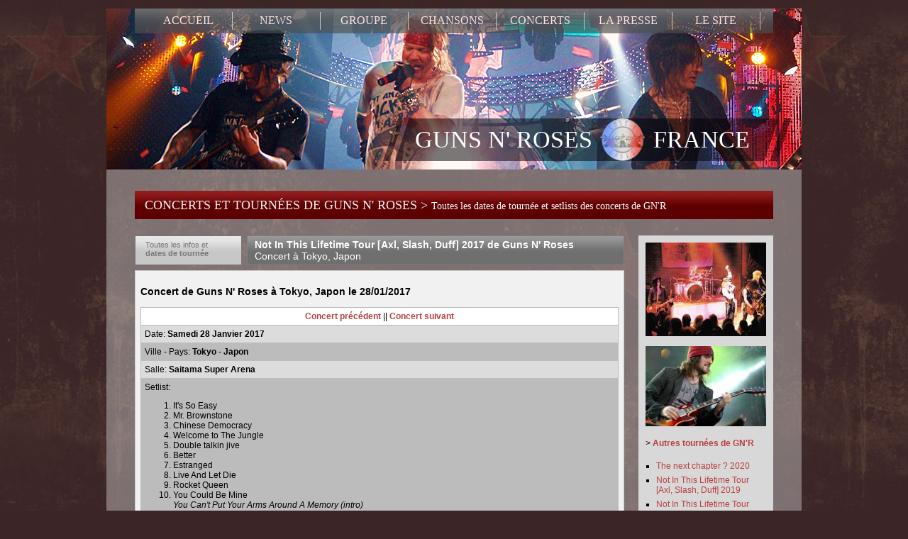

--- FILE ---
content_type: text/html; charset=utf-8
request_url: http://www.gnrfrance.net/tournee-date-guns-n-roses/concerts-tokyo-japon-744.htm
body_size: 6225
content:
<!doctype html>
<html lang="fr">
<head>
  <meta charset="UTF-8">
  <meta name="description" content="Guns N' Roses France : des news tous les jours, photos inedites, interviews et articles sur le groupe Guns N' Roses traduits en francais, telechargements audio et video..." />
  <meta http-equiv="Content-Language" content="fr" />
  <meta name="classification" content="Music" />
  <meta name="robots" content="index, follow" />
  <meta name="viewport" content="width=device-width, user-scalable=no, initial-scale=1.0, minimum-scale=1.0, maximum-scale=1.0" />
  <meta name="MobileOptimized" content="width" />
  <meta name="HandheldFriendly" content="true" />
  <meta name="apple-mobile-web-app-capable" content="yes" />
  <meta name="theme-color" content="#444444" />
  <meta name="apple-mobile-web-app-status-bar-style" content="#444444" />

  <link rel="stylesheet" type="text/css" href="/global.css?1673815650" />
  <link rel="stylesheet" type="text/css" href="/js/lightbox2016/src/css/lightbox.css" />

  <link rel="shortcut icon" href="/favicon.ico" type="image/x-icon" />
  <link rel="icon" href="/favicon.ico" type="image/x-icon" />

  <script src="https://code.jquery.com/jquery-latest.min.js" type="text/javascript"></script>

  <script src="/js/scripts.js" language="javascript" type="text/javascript"></script>
  <script src="/js/menu.js" language="javascript" type="text/javascript"></script>
  <script src="/js/AC_RunActiveContent.js" type="text/javascript"></script>
  <script src="/js/AC_ActiveX.js" type="text/javascript"></script>
  <script src="/js/swf.js" type="text/javascript"></script>
  <script type="text/javascript" src="/js/lightbox2016/src/js/lightbox.js"></script>
  <script type="text/javascript" src="/js/fb-sdk/console/console.js"></script>
  <script src="https://use.fontawesome.com/108868e14f.js"></script>

  <script>
    (function(i,s,o,g,r,a,m){i['GoogleAnalyticsObject']=r;i[r]=i[r]||function(){
    (i[r].q=i[r].q||[]).push(arguments)},i[r].l=1*new Date();a=s.createElement(o),
    m=s.getElementsByTagName(o)[0];a.async=1;a.src=g;m.parentNode.insertBefore(a,m)
    })(window,document,'script','//www.google-analytics.com/analytics.js','ga');

    ga('create', 'UA-375807-1', 'auto');
    ga('send', 'pageview');
  </script>

  <title>Guns N' Roses France > Reformation du line-up avec Axl, Slash et Duff > Site fran�ais sur GN'R</title>
</head>
<body>

<!-- Cadre du haut -->
<div id="concerts-bg">

<!-- Barre de menu -->
<div id="news-menu"> 
   <div id="news-menu-top">
<!-- Div du menu -->
      	<div id="menu">
		<ul id="nav" class="dropdown dropdown-horizontal">
<li><a href="/">ACCUEIL</a></li>
<li><a href="/actualites-news-guns-n-roses/actu.htm">NEWS</a> 
<ul id="submenu">
<li><a href="/actualites-news-guns-n-roses/actu.htm">Derni&egrave;res News</a></li>
<li><a href="/actualites-news-guns-n-roses/top-news-classement.htm">Top News</a></li>
<li><a href="/actualites-news-guns-n-roses/archives-actu.htm">Archives News</a></li>
</ul>
</li>
<li><a href="/biographie-guns-n-roses/groupe-profils-bio.htm">GROUPE</a> 
<ul id="submenu">
<li><a href="/historique-guns-n-roses/groupe-histoire.htm">Histoire</a></li>
<li><a href="/chronologie-guns-n-roses/groupe-chrono.htm">Chronologie</a></li>
<li><a href="/galerie-photos-guns-n-roses/groupe-photographies.htm">Photos</a></li>
<li><a href="/biographie-guns-n-roses/groupe-profils-bio.htm">Profils</a></li>
<li><a href="/musiciens/guitares-amplis-effets-des-membres-de-guns-n-roses-12.htm">Musiciens (Mat&eacute;riel)</a></li>
<li><a href="/guns-n-roses/rock-and-roll-hall-of-fame-25-ans-apres-appetite-60.htm">RN'R Hall Of Fame</a></li>
<li><a href="/references-guns-n-roses/groupe-univers-musique.htm">R&eacute;f&eacute;rences</a></li>
<li><a style="background-color: #d7d7d7;" href="#">&gt; Projets solos</a> 
<ul>
<li><a href="/promo/the-taking-nouvel-album-de-loaded-et-tournee-en-france-1.htm">Loaded : The Taking</a></li>
<li><a href="/promo/album-solo-de-slash-et-concert-au-zenith-de-paris-le-12-juillet-2.htm">Slash : album solo</a></li>
<li><a href="/promo/this-is-gonna-hurt-nouvel-album-de-sixx-a-m-avec-d-j-ashba-11.htm">Sixx A.M (D.J Ashba)</a></li>
</ul>
</li>
</ul>
</li>
<li><a href="/chansons-album-guns-n-roses/discographie.htm">CHANSONS</a> 
<ul id="submenu">
<li><a href="/nouvel-album-guns-n-roses/chinese-democracy.htm">Chinese Democracy</a></li>
<li><a href="/chansons-album-guns-n-roses/discographie.htm">Albums</a></li>
<li><a href="/chansons-lyrics-guns-n-roses/discographie-paroles.htm">Paroles/ Traductions</a></li>
<li><a href="/chansons-raretes-guns-n-roses/discographie-demos-reprises.htm">Chansons rares</a></li>
<li><a href="/videos-guns-n-roses/infos-sur-les-videos-au-format-vhs-et-dvd-de-guns-n-roses-3.htm">Vid&eacute;os (DVD, VHS)</a></li>
</ul>
</li>
<li><a href="/tournee-dates-guns-n-roses/actu-concerts.htm">CONCERTS</a> 
<ul id="submenu">
<li><a href="/tournee-dates-guns-n-roses/actu-concerts.htm">Tourn&eacute;es</a></li>
<li><a href="/concerts-guns-n-roses/videos-live-gnr.htm">Vid&eacute;os lives</a></li>
<li><a href="/concerts-bootlegs-guns-n-roses/boots-sorties.htm">Bootlegs</a></li>
<!--
<li><a href="#" _mce_href="#">Pochettes CD/ DVD</a></li>
-->
<li><a href="/bootlegs-guns-n-roses/telechargements-audios-et-videos-de-concerts-de-gn-r-41.htm">T&eacute;l&eacute;chargements</a></li>
</ul>
</li>
<li><a href="/presse-reportages-guns-n-roses/articles.htm">LA PRESSE</a> 
<ul id="submenu">
<li><a href="/presse-reportages-guns-n-roses/articles.htm">Reportages</a></li>
<li><a href="/presse-interviews-guns-n-roses/entretiens.htm">Interviews</a></li>
<li><a href="/presse-guns-n-roses/citations.htm">Citations</a></li>
<li><a href="/presse-livres-guns-n-roses/publications-bouquins.htm">Livres</a></li>
</ul>
</li>
<li><a href="/interaction-guns-n-roses-site/gnr-france-infos.htm">LE SITE</a> 
<ul id="submenu">
<li><a href="/gnr-france-awards/concours-reprises.htm">GNRFrance Awards</a></li>
<li><a href="https://gnrfrancophone.forumactif.com/">Forum</a></li>
<li><a href="/interaction-guns-n-roses-site/visiteurs-internet.htm">Visiteurs</a></li>
<li><a href="/interaction-guns-n-roses-site/gnr-france-infos.htm">GN'R France</a></li>
<li><a href="/acheter-discographie-guns-n-roses/boutique-amazon-gnr-france.htm">Amazon.fr GN'R</a></li>
<li><a href="http://www.allmyshirts.com/users/gnrfrance/" target="_blank">Boutique Merch</a></li>
<li><a href="/liens-guns-n-roses-internet/autres-sites.htm">Liens</a></li>
<li><a href="/international-guns-n-roses-english/foreigners.htm">Foreign visitors</a></li>
</ul>
</li>
</ul>        </div>

		<nav role="navigation">
		  <div id="sitename">GN'R FRANCE</div>
		  <a href="/"><img src="/img/logo2016-100.png" alt="GN'R FRANCE" border="0" /></a>
		  <div id="menuToggle">
		    <input type="checkbox" />
		    <span></span>
		    <span></span>
		    <span></span>

		    <ul id="menuMobile">
				<li><a href="/" class="menu-section">ACCUEIL</a></li>
        		<li><a href="/actualites-news-guns-n-roses/actu.htm" class="menu-section">NEWS</a></li>
				<li><a href="/biographie-guns-n-roses/groupe-profils-bio.htm" class="menu-section">GROUPE</a>
                	<ul>
                      	<li><a href="/histoire/biographie-guns-n-roses-78.htm">Histoire</a></li>
                		<li><a href="/chronologie-guns-n-roses/groupe-chrono.htm">Chronologie</a></li>
                		<li><a href="/galerie-photos-guns-n-roses/groupe-photographies.htm">Photos</a></li>
                		<li><a href="/references-guns-n-roses/groupe-univers-musique.htm">R&eacute;f&eacute;rences</a></li> 
					</ul>
				</li>
                <li><a href="/chansons-album-guns-n-roses/discographie.htm" class="menu-section">CHANSONS</a>
		            <ul>
                      	<li><a href="/chansons-album-guns-n-roses/discographie.htm">Albums</a></li>
                		<li><a href="/chansons-lyrics-guns-n-roses/discographie-paroles.htm">Paroles/ Traductions</a></li>
                		<li><a href="/chansons-raretes-guns-n-roses/discographie-demos-reprises.htm">Chansons rares</a></li>
                		<li><a href="/videos-guns-n-roses/infos-sur-les-videos-au-format-vhs-et-dvd-de-guns-n-roses-3.htm">Vidéos (DVD, VHS)</a></li>
                	</ul>
                </li>
                <li><a href="/tournee-dates-guns-n-roses/actu-concerts.htm" class="menu-section">CONCERTS</a></li>
                <li><a href="/presse-reportages-guns-n-roses/articles.htm" class="menu-section">LA PRESSE</a>
             		<ul>
                      	<li><a href="/presse-reportages-guns-n-roses/articles.htm">Reportages</a></li>
                		<li><a href="/presse-interviews-guns-n-roses/entretiens.htm">Interviews</a></li>
                	</ul>
                </li>
                <li><a href="/interaction-guns-n-roses-site/gnr-france-infos.htm" class="menu-section">LE SITE</a></li>
			</ul>

		  </div>
		</nav>  </div>
  
<div id="menu-layer"></div>

<div id="home-logo">
    <span id="menu-title"><a href="/" style="width: 500px; height: 50px;">GUNS N' ROSES <img src="/img/logo2016-100.png" alt="Guns N' Roses France logo" border="0" style="vertical-align: middle; margin: -8px 0 0 0; width: 68px;" /> FRANCE</a></span>
</div>
<!-- Barre des News -->
  <div id="news-header">
   	   	<h1 class="news-header"><a href="/tournee-dates-guns-n-roses/actu-concerts.htm">CONCERTS ET TOURN&Eacute;ES DE GUNS N' ROSES > <span style="font-size: 14px; color: #ffffff;">Toutes les dates de tourn&eacute;e et setlists des concerts de GN'R</span></a></h1><br />
  </div>
  <div id="news-layer"></div>
</div>  

<!-- Cadre de transparence blanc pour le fond -->
<div id="news-white-layer">
  

<!-- Cadre global pour le contenu -->
<div id="news-global"> 

<!-- Liste des Profils --> 


<div id="news-content"> 

    <div id="news-date">
        Toutes les infos et<br />
         <strong>dates de tourn&eacute;e</strong>
    </div>
     
 	 <div id="news-top">
             	<h2><a href="/tournee-dates-guns-n-roses/concerts-not-in-this-lifetime-tour-axl-slash-duff-2017-99.htm">Not In This Lifetime Tour [Axl, Slash, Duff] 2017 de Guns N' Roses<br />
        <span style="font-weight: normal;">Concert &agrave; Tokyo, Japon</span></a></h2>
          	</div>
    
	<div id="news-text">
        	    <h3>Concert de Guns N' Roses &agrave; Tokyo, Japon le 28/01/2017</h3>
        
        <table width="100%" border="0" align="center" cellpadding="5" cellspacing="1" class="tableau" bgcolor="#bdbcbc">
        <tr align="center" bgcolor="#FFFFFF">
            <td align="center">
        				<a href="../tournee-date-guns-n-roses/concerts-yokohama-japon-781.htm">Concert pr&eacute;c&eacute;dent</a>
			 
			|| 
			 				<a href="../tournee-date-guns-n-roses/concerts-tokyo-japon-745.htm">Concert suivant</a></td>
			        </tr>  
        <tr align="center" bgcolor="#dcdcdc">
            <td align="left">Date: <strong>Samedi 28 Janvier 2017</strong></td>
            </tr>
          <tr align="center">
            <td align="left">Ville - Pays: <strong>Tokyo - Japon</strong></td>
            </tr>  
          <tr align="center" bgcolor="#dcdcdc">
            <td align="left">Salle: <strong>Saitama Super Arena</strong></td>
            </tr>
            
          <tr align="center">
            <td align="left">Setlist: <br />
             <ol>
<li>It's So Easy</li>
<li>Mr. Brownstone</li>
<li>Chinese Democracy</li>
<li>Welcome to The Jungle</li>
<li>Double talkin jive</li>
<li>Better&nbsp;</li>
<li>Estranged</li>
<li>Live And Let Die</li>
<li>Rocket Queen</li>
<li>You Could Be Mine<br /><em>You Can't Put Your Arms Around A Memory (intro)</em></li>
<li>New Rose</li>
<li>This I Love</li>
<li>Civil War</li>
<li>Coma<br /><em>Theme From The Godfather (Slash guitar solo)</em></li>
<li><a href="https://www.youtube.com/watch?v=nBG-O-tJa70" target="_blank">Sweet Child O' Mine</a></li>
<li><a href="https://www.youtube.com/watch?v=bJck1ZZ8yRY" target="_blank">Used To Love Her</a></li>
<li>Out Ta Get Me<br /><em>Wish You Were Here (guitar solo)<br />Axl piano solo /&nbsp;Layla (intro)&nbsp;</em></li>
<li><a href="https://www.youtube.com/watch?v=Urn5EF7Z3b8" target="_blank">November Rain</a></li>
<li>Knockin' On Heaven's Door</li>
<li>Nightrain<br /><em>- Rappel -<br /></em></li>
<li>Don't Cry&nbsp;</li>
<li>The Seeker (The Who)</li>
<li><a href="https://www.youtube.com/watch?v=KFdTJxRyVC0" target="_blank">Paradise City</a></li>
</ol>   
             </td>
            </tr> 
            
            
          <tr align="center" bgcolor="#dcdcdc">
            <td align="left">Affluence: <strong>37 000 personnes </strong></td>
            </tr>
            
                     <tr align="center">
            <td align="left">Dur&eacute;e: <strong>155 minutes </strong></td>
            </tr>
                         
          <tr align="center" bgcolor="#dcdcdc">
            <td align="left">Premi&egrave;re(s) partie(s) : <strong>Man with a mission</strong></td>
            </tr>
                      <tr align="center">
                    <td align="left"><a href="../photos-guns-n-roses/galerie-concerts-2017-0128_tokyo.htm">Cliquez ici pour acc&eacute;der &agrave; la galerie photos du concert de GN'R &agrave; Tokyo, Japon</a></td>
            </tr> 
             
        <tr align="center" bgcolor="#dcdcdc">
            <td align="left"><strong>Infos diverses sur ce concert:</strong> <br />
              <br />
              </td>
            </tr>
        </table>
            </td>
        </table>

	</div>  

<!-- Div pour le Top 5 News -->
  <div id="news-top5-header">&nbsp;<span style="color: #c7c7c7;">|</span> Les 5 derni&egrave;res news Guns N' Roses sur GNRFrance.net</div>
  <div id="news-top5-content">
	    <ul id="news">
	        <li>
            <img src="/img/news-picto.gif" align="left" border="0" /><span>Le 04/12/2025 : </span><a name="2754" href="/actualites-news-guns-n-roses/nothin-et-atlas-sont-enfin-disponibles-2-nouveaux-titres-de-guns-n-roses-a-ecouter-des-aujourdhui-2754.htm">Nothin et Atlas sont enfin disponibles ! 2 nouveaux titres de Guns n' Roses à écouter dès aujourd'hui</a>
      </li>
            <li>
            <img src="/img/news-picto.gif" align="left" border="0" /><span>Le 24/11/2025 : </span><a name="2753" href="/actualites-news-guns-n-roses/guns-n-roses-annonce-une-nouvelle-tournee-mondiale-pour-2026-accompagne-de-la-sortie-de-2-nouveaux-morceaux-le-2-decembre-2753.htm">Guns n' Roses annonce une nouvelle tournée mondiale pour 2026 accompagné de la sortie de 2 nouveaux morceaux le 2 décembre</a>
      </li>
            <li>
            <img src="/img/news-picto.gif" align="left" border="0" /><span>Le 09/11/2025 : </span><a name="2752" href="/actualites-news-guns-n-roses/dernier-concert-de-lannee-2025-a-mexico-city-toutes-les-infos-setlist-photos-videos-2752.htm">Dernier concert de l'année 2025 à Mexico City, toutes les infos : setlist, photos, videos </a>
      </li>
            <li>
            <img src="/img/news-picto.gif" align="left" border="0" /><span>Le 06/11/2025 : </span><a name="2751" href="/actualites-news-guns-n-roses/guns-n-roses-annonce-une-date-au-download-festival-en-angleterre-en-juin-prochain-concert-de-lima-au-perou-toutes-les-infos-setlist-photos-videos-2751.htm">Guns n' Roses annonce une date au Download Festival en Angleterre en juin prochain, concert de Lima au Pérou, toutes les infos : setlist, photos, videos</a>
      </li>
            <li>
            <img src="/img/news-picto.gif" align="left" border="0" /><span>Le 03/11/2025 : </span><a name="2750" href="/actualites-news-guns-n-roses/dernier-concert-bresilien-de-la-tournee-a-brasilia-toutes-les-infos-setlist-photos-videos-2750.htm">Dernier concert brésilien de la tournée à Brasilia, toutes les infos, setlist, photos, videos</a>
      </li>
       
     </ul>      
  </div>
</div>

<!-- Cadre colonne droite -->
<div id="news-right">


<img src="/groupe/miniature.php?tnH=170&url=/groupe/robert_john/12.jpg" class="res-none" alt="Guns N' Roses (1985-1993)" style="margin-bottom: 5px;" /><br />
<img src="/groupe/miniature.php?tnH=170&url=/concerts/2006/05_07_europe/0615_varsovie/17.jpg" class="res-none" alt="Guns N' Roses (2001-aujourd'hui)" style="margin-bottom: 10px; margin-top: 5px;" /> 

<span id="news">
    <br />

&gt; <a href="../tournee-dates-guns-n-roses/actu-concerts.htm" title="Dates de tournée de Guns N' Roses">Autres tourn&eacute;es de GN'R</a>

<table width="100%" border="0" cellpadding="0" cellspacing="0">
  <tr>
    <td>&nbsp;</td>
    <td align="center">
	<table border="0" align="center" cellpadding="5" cellspacing="0">
	  <tr>
        <td align="left">
        <div style="margin-top: 8px;">    
        <ul style="margin-left: 7px; padding: 0;" type="square">
                      <li style="padding-bottom: 6px;"><a href="../tournee-dates-guns-n-roses/concerts-the-next-chapter-2020-102.htm" style="font-weight: normal;">The next chapter ? 2020</a></li>
                    <li style="padding-bottom: 6px;"><a href="../tournee-dates-guns-n-roses/concerts-not-in-this-lifetime-tour-axl-slash-duff-2019-101.htm" style="font-weight: normal;">Not In This Lifetime Tour [Axl, Slash, Duff] 2019</a></li>
                    <li style="padding-bottom: 6px;"><a href="../tournee-dates-guns-n-roses/concerts-not-in-this-lifetime-tour-axl-slash-duff-2018-100.htm" style="font-weight: normal;">Not In This Lifetime Tour [Axl, Slash, Duff] 2018</a></li>
                    <li style="padding-bottom: 6px;"><a href="../tournee-dates-guns-n-roses/concerts-not-in-this-lifetime-tour-axl-slash-duff-2017-99.htm" style="font-weight: normal;">Not In This Lifetime Tour [Axl, Slash, Duff] 2017</a></li>
                    <li style="padding-bottom: 6px;"><a href="../tournee-dates-guns-n-roses/concerts-ac-dc-rock-or-bust-tour-2016-98.htm" style="font-weight: normal;">AC/DC - Rock Or Bust Tour 2016</a></li>
                    <li style="padding-bottom: 6px;"><a href="../tournee-dates-guns-n-roses/concerts-not-in-this-lifetime-tour-axl-slash-duff-2016-97.htm" style="font-weight: normal;">Not In This Lifetime Tour [Axl, Slash, Duff] 2016</a></li>
                    <li style="padding-bottom: 6px;"><a href="../tournee-dates-guns-n-roses/concerts-tournee-amerique-latine-amerique-du-nord-2014-96.htm" style="font-weight: normal;">Tournée Amérique Latine / Amérique du Nord 2014</a></li>
                    <li style="padding-bottom: 6px;"><a href="../tournee-dates-guns-n-roses/concerts-tournee-mondiale-2013-94.htm" style="font-weight: normal;">Tournée Mondiale 2013</a></li>
                    <li style="padding-bottom: 6px;"><a href="../tournee-dates-guns-n-roses/concerts-tournee-nord-americaine-2013-95.htm" style="font-weight: normal;">Tournée Nord-Américaine 2013</a></li>
                    <li style="padding-bottom: 6px;"><a href="../tournee-dates-guns-n-roses/concerts-tournee-europeenne-2012-90.htm" style="font-weight: normal;">Tournée Européenne 2012</a></li>
                    <li style="padding-bottom: 6px;"><a href="../tournee-dates-guns-n-roses/concerts-tournee-americaine-theater-tour-2012-91.htm" style="font-weight: normal;">Tournée Américaine - Theater Tour 2012</a></li>
                    <li style="padding-bottom: 6px;"><a href="../tournee-dates-guns-n-roses/concerts-tournee-americaine-bridge-school-las-vegas-2012-92.htm" style="font-weight: normal;">Tournée Américaine - Bridge School / Las Vegas 2012</a></li>
                    <li style="padding-bottom: 6px;"><a href="../tournee-dates-guns-n-roses/concerts-tournee-mondiale-2012-93.htm" style="font-weight: normal;">Tournée Mondiale 2012</a></li>
                    <li style="padding-bottom: 6px;"><a href="../tournee-dates-guns-n-roses/concerts-tournee-mondiale-2011-88.htm" style="font-weight: normal;">Tournée Mondiale 2011</a></li>
                    <li style="padding-bottom: 6px;"><a href="../tournee-dates-guns-n-roses/concerts-tournee-americaine-2011-89.htm" style="font-weight: normal;">Tournée Américaine 2011</a></li>
                    <li style="padding-bottom: 6px;"><a href="../tournee-dates-guns-n-roses/concerts-tournee-europeenne-2010-86.htm" style="font-weight: normal;">Tournée Européenne 2010</a></li>
                    <li style="padding-bottom: 6px;"><a href="../tournee-dates-guns-n-roses/concerts-tournee-mondiale-2010-85.htm" style="font-weight: normal;">Tournée Mondiale 2010</a></li>
                    <li style="padding-bottom: 6px;"><a href="../tournee-dates-guns-n-roses/concerts-tournee-mondiale-2009-84.htm" style="font-weight: normal;">Tournée Mondiale 2009</a></li>
                    <li style="padding-bottom: 6px;"><a href="../tournee-dates-guns-n-roses/concerts-tournee-mondiale-2007-83.htm" style="font-weight: normal;">Tournée Mondiale 2007</a></li>
                    <li style="padding-bottom: 6px;"><a href="../tournee-dates-guns-n-roses/concerts-tournee-europeenne-2006-1.htm" style="font-weight: normal;">Tournée Européenne 2006</a></li>
                    <li style="padding-bottom: 6px;"><a href="../tournee-dates-guns-n-roses/concerts-tournee-americaine-2006-9.htm" style="font-weight: normal;">Tournée Américaine 2006</a></li>
                    <li style="padding-bottom: 6px;"><a href="../tournee-dates-guns-n-roses/concerts-tournee-dechauffement-amerique-2006-8.htm" style="font-weight: normal;">Tournée d'échauffement Amérique 2006</a></li>
                    <li style="padding-bottom: 6px;"><a href="../tournee-dates-guns-n-roses/concerts-tournee-europeenne-2004-4.htm" style="font-weight: normal;">Tournée Européenne 2004</a></li>
                    <li style="padding-bottom: 6px;"><a href="../tournee-dates-guns-n-roses/concerts-tournee-euro-asie-2002-3.htm" style="font-weight: normal;">Tournée Euro-Asie 2002</a></li>
                    <li style="padding-bottom: 6px;"><a href="../tournee-dates-guns-n-roses/concerts-tournee-americaine-2002-5.htm" style="font-weight: normal;">Tournée Américaine 2002</a></li>
                    <li style="padding-bottom: 6px;"><a href="../tournee-dates-guns-n-roses/concerts-tournee-dechauffement-ameriques-2001-2.htm" style="font-weight: normal;">Tournée d'échauffement Amériques 2001</a></li>
                    <li style="padding-bottom: 6px;"><a href="../tournee-dates-guns-n-roses/concerts-tournee-europeenne-2001-6.htm" style="font-weight: normal;">Tournée Européenne 2001</a></li>
                    <li style="padding-bottom: 6px;"><a href="../tournee-dates-guns-n-roses/concerts-tournee-americaine-2001-7.htm" style="font-weight: normal;">Tournée Américaine 2001</a></li>
                    <li style="padding-bottom: 6px;"><a href="../tournee-dates-guns-n-roses/concerts-skin-n-bones-tour-1993-13.htm" style="font-weight: normal;">Skin N' Bones Tour 1993</a></li>
                    <li style="padding-bottom: 6px;"><a href="../tournee-dates-guns-n-roses/concerts-use-your-illusion-world-tour-tournee-mondiale-1991-1992-1993-12.htm" style="font-weight: normal;">Use Your Illusion World Tour - Tournée mondiale 1991-1992-1993</a></li>
                    <li style="padding-bottom: 6px;"><a href="../tournee-dates-guns-n-roses/concerts-warm-up-tour-tournee-dechauffement-bresil-usa-1991-10.htm" style="font-weight: normal;">Warm-up Tour - Tournée d'échauffement Brésil - USA 1991</a></li>
                    <li style="padding-bottom: 6px;"><a href="../tournee-dates-guns-n-roses/concerts-use-your-illusion-tour-round-i-1991-11.htm" style="font-weight: normal;">Use Your Illusion Tour - Round I 1991</a></li>
                </ul>
        </div>
          </td>
      </tr>
	</table>
	</td>
	</tr>
</table>

  <br />
&gt; <a href="/actualites-news-guns-n-roses/archives-actu.htm">Archives News</a><br />
&gt; <a href="/actualites-news-guns-n-roses/actu.htm">Derni&egrave;res News</a>
</span>

</div>

</div>
 
    
<!-- Footer -->
<style>
#footer {
	padding-top: 5px;
}
</style>
<!--[if lte IE 7]>
<style>
#footer {
	margin-top: -25px;
}
</style>
<![endif]-->
    
<div id="footer-news">    

     <div id="footer-news-left">
      <span id="footer">COPYRIGHTS <strong><a href="/guns-n-roses/plan-du-site.htm">GUNS N' ROSES FRANCE</a></strong> / <strong><a href="/">GNRFRANCE.NET</a></strong> 1999-2026</span>
     </div>
    <div id="footer-news-mid" align="center">
        <span id="footer"><strong><a href="/nouvel-album-guns-n-roses/chinese-democracy.htm" style="color: #6a0000">CHINESE DEMOCRACY</a></strong></span>
      </div> 
    <div id="footer-news-right01" style="width: 325px;">
          <a href="/rss/news.xml" target="_blank"><img src="/img/rss-icon.png" alt="Flux RSS" border="0" style="padding-right: 4px;" /></a>
          <a href="https://twitter.com/gnrfrance" target="_blank"><img src="/img/twitter-icon.png" alt="Twitter" border="0" style="padding-right: 4px;"  /></a>        
          <a href="https://www.facebook.com/gnrfrance" target="_blank"><img src="/img/facebook-icon.png" alt="Facebook" border="0" style="padding-right: 4px;"  /></a> 
          <a href="https://www.youtube.com/@gnrfranceTV" target="_blank"><img src="/img/youtube-icon.png" alt="YouTube" border="0" style="padding-right: 4px;"  /></a>                  
      <span id="footer" style="display: block; float: right; margin-right: 15px;">PLAN DU SITE <strong><a href="/guns-n-roses/plan-du-site.htm">GN'R FRANCE</a></strong></span>       
    </div>

</div>

</div>

<!-- Barre footer -->
<div id="footer-news-bottom"></div>
</div>

</body>
</html>